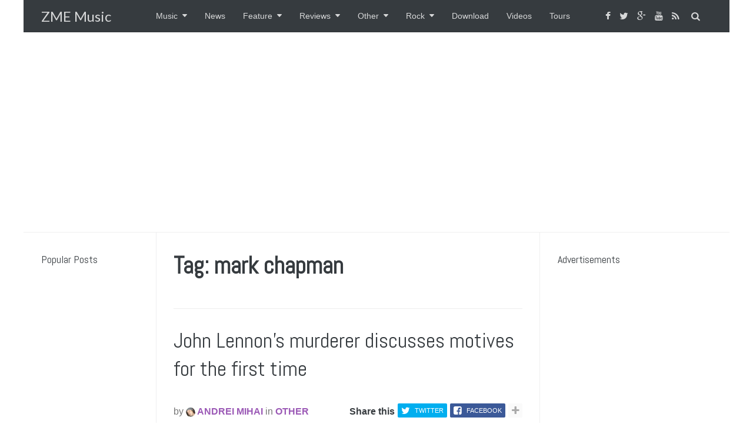

--- FILE ---
content_type: text/html; charset=utf-8
request_url: https://www.google.com/recaptcha/api2/aframe
body_size: 267
content:
<!DOCTYPE HTML><html><head><meta http-equiv="content-type" content="text/html; charset=UTF-8"></head><body><script nonce="Ga-kDFKxpKvnccFw78h1YA">/** Anti-fraud and anti-abuse applications only. See google.com/recaptcha */ try{var clients={'sodar':'https://pagead2.googlesyndication.com/pagead/sodar?'};window.addEventListener("message",function(a){try{if(a.source===window.parent){var b=JSON.parse(a.data);var c=clients[b['id']];if(c){var d=document.createElement('img');d.src=c+b['params']+'&rc='+(localStorage.getItem("rc::a")?sessionStorage.getItem("rc::b"):"");window.document.body.appendChild(d);sessionStorage.setItem("rc::e",parseInt(sessionStorage.getItem("rc::e")||0)+1);localStorage.setItem("rc::h",'1768564981689');}}}catch(b){}});window.parent.postMessage("_grecaptcha_ready", "*");}catch(b){}</script></body></html>